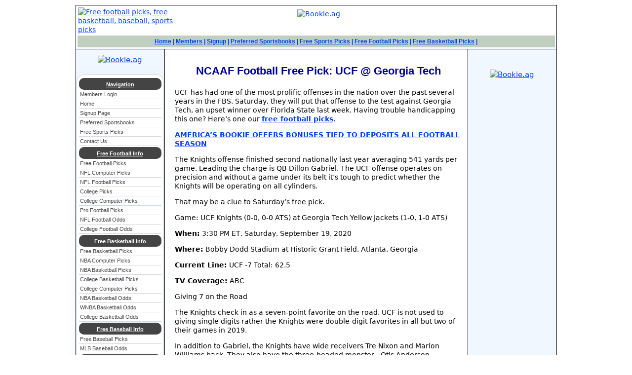

--- FILE ---
content_type: text/html
request_url: https://www.valleysports.com/articles/NCAAF-Free-Pick-UCF-at-Georgia-Tech.html
body_size: 15548
content:
<!DOCTYPE HTML>
<html lang="en">
<head>
<meta name="viewport" content="width=device-width, initial-scale=1.0" />
<link rel="canonical" href="https://www.valleysports.com/articles/NCAAF-Free-Pick-UCF-at-Georgia-Tech.html" />
<title>NCAAF Free Pick | UCF @ Georgia Tech</title>
<meta name="description" content="UCF has had one of the most prolific offenses in the nation over the past several years in the FBS. Saturday, they will put that offense to the test.">
<style>
    a:link {
    text-decoration:underline; 
    }
      </style>
<meta http-equiv="Content-Type" content="text/html;charset=utf-8" />
<link rel=stylesheet href="../A_style.css" type="text/css" />
<link rel="ICON" href="../favicon.ico" />
</head>
<body>
			<!--Begin Main Table-->
<script src="https://js.webpartners.co/javascript.php?prefix=qY4na67LX6XsfKXGPkrgrWNd7ZgqdRLk&amp;media=6935&amp;campaign=1"></script> 


<table class="public">
<tr>
<td colspan="3">
<table class="top-table">
<tr>
<td class="logo-202">
<a href="/"><img src="../gifs/valley/logo.gif" width="202" height="69" alt="Free football picks, free basketball, baseball, sports picks"></a>
</td><td class="top-468"><a href="https://www.bookie.ag/"><img src="https://www.valleysports.com/gifs/468x60-bookie.jpg" height="60" width="468" alt="Bookie.ag"></a></td>
<td class="top-125"><div style="width:120px; text-align:center; font-family: Tahoma, Arial, Helvetica, sans-serif;text-decoration:none; font-size: .688rem; font-weight: normal; color:#000000;">



</div>
</td></tr>
<tr><td class="topbar" colspan="3"><a href="https://www.valleysports.com/">Home</a> |
<a href="https://www.valleysports.com/members/">Members</a> |
<a href="https://www.valleysports.com/signup.html">Signup</a> |
<a href="https://www.valleysports.com/preferred_sportsbooks.html">Preferred Sportsbooks</a> |
<a href="https://www.valleysports.com/free-sports-picks.html">Free Sports Picks</a> |
<a href="https://www.valleysports.com/free-football-picks.html">Free Football Picks</a> |
<a href="https://www.valleysports.com/free-basketball-picks.html">Free Basketball Picks</a> |
</td></tr></table>
</td></tr>
<tr>
<td class="leftside">

                  <!--BEGIN LEFT SIDE MENU PROGRAMMING-->

<p><a href="https://www.bookie.ag/"><img src="https://www.valleysports.com/gifs/125x125-bookie.jpg" alt="Bookie.ag" width="160" height="160"></a> 
</p>
<br><div class="menuBarS">
<div class="menuButtonSH"><a href="https://www.valleysports.com">Navigation</A></div>
<div class="BarS"><a href="https://www.valleysports.com/members/">Members Login</A></div>
<div class="BarS"><a href="https://www.valleysports.com">Home</a></div>
<div class="BarS"><a href="https://www.valleysports.com/signup.html">Signup Page</a></div>
<div class="BarS"><a href="https://www.valleysports.com/preferred_sportsbooks.html">Preferred Sportsbooks</A></div>
<div class="BarS"><a href="https://www.valleysports.com/free-sports-picks.html">Free Sports Picks</a></div>
<div class="BarS"><a href="https://www.valleysports.com/cgi-bin/SecureContact.cgi">Contact Us</a></div>
                   <!--Begin FOOTBALL-->
<div class="menuButtonSH"><a href="https://www.valleysports.com/">Free Football Info</A></div>
<div class="BarS"><a href="https://www.valleysports.com/free-football-picks.html">Free Football Picks</A></div>
<div class="BarS"><a href="https://www.valleysports.com/nfl-computer-picks.html">NFL Computer Picks</A></div>
<div class="BarS"><a href="https://www.valleysports.com/nfl-football-picks.html">NFL Football Picks</A></div>
<div class="BarS"><a href="https://www.valleysports.com/college-football-picks.html">College Picks</A></div>
<div class="BarS"><a href="https://www.valleysports.com/college-football-computer-picks.html">College Computer Picks</A></div>
<div class="BarS"><a href="https://www.valleysports.com/pro-football-picks.html">Pro Football Picks</A></div>
<div class="BarS"><a href="https://www.valleysports.com/nfl-football-odds.html">NFL Football Odds</A></div>
<div class="BarS"><a href="https://www.valleysports.com/college-football-odds.html">College Football Odds</A></div>
							<!--End FOOTBALL-->
							<!--Begin BASKETBALL-->
<div class="menuButtonSH"><a href="https://www.valleysports.com/">Free Basketball Info</A></div>
<div class="BarS"><a href="https://www.valleysports.com/free-basketball-picks.html">Free Basketball Picks</A></div>
<div class="BarS"><a href="https://www.valleysports.com/nba-computer-picks.html">NBA Computer Picks</A></div>
<div class="BarS"><a href="https://www.valleysports.com/nba-basketball-picks.html">NBA Basketball Picks</A></div>
<div class="BarS"><a href="https://www.valleysports.com/college-basketball-picks.html">College Basketball Picks</A></div>
<div class="BarS"><a href="https://www.valleysports.com/college-basketball-computer-picks.html">College Computer Picks</A></div>
<div class="BarS"><a href="https://www.valleysports.com/nba-basketball-odds.html">NBA Basketball Odds</A></div>
<div class="BarS"><a href="https://www.valleysports.com/wnba-basketball-odds.html">WNBA Basketball Odds</A></div>
<div class="BarS"><a href="https://www.valleysports.com/college-basketball-odds.html">College Basketball Odds</A></div>
						   <!--End BASKETBALL-->
							<!--Begin BASEBALL-->							
<div class="menuButtonSH"><a href="https://www.valleysports.com/">Free Baseball Info</A></div>							
<div class="BarS"><a href="https://www.valleysports.com/free-baseball-picks.html">Free Baseball Picks</A></div>
<div class="BarS"><a href="https://www.valleysports.com/mlb-baseball-odds.html">MLB Baseball Odds</A></div>
						<!--End BASEBALL-->
<div class="menuButtonSH"><a href="https://www.valleysports.com/">Other Pages</A></div>	
<div class="BarS"><a href="https://www.valleysports.com/testimonial.html">Testimonials</a></div>
<div class="BarS"><a href="https://www.valleysports.com/info.html">About Us</a></div>
<div class="BarS"><a href="https://www.valleysports.com/free-sports-picks.html">Guest Cappers</A></div>
<div class="BarS"><a href="https://www.valleysports.com/article_menu.html">News &amp; Views</A></div>
<div class="BarS"><a href="https://www.valleysports.com/sitemap.html">Sitemap</A></div>
<div class="BarS"><a href="https://www.valleysports.com/sports-handicappers.html">Sports Handicappers</a></div>
<div class="BarS"><a href="https://www.valleysports.com/link_info.html">Link Information</a></div>
</div>




<br><div class="menuBarS">
<div class="menuButtonSH">
<a href="https://www.valleysports.com/free-sports-picks.html">Guest Handicappers</a></div>

<!--1--><div class="BarS"><a href="https://www.valleysports.com/guest/docs.html" target="blank">Doc's Sports</A></div>
<!--2--><div class="BarS"><a href="https://www.cappersaccess.com/" target="blank">Cappers Access</A></div>
<!--3--><div class="BarS"><a href="https://www.valleysports.com/guest/sports_letter.html">Free Sports Letter</A></div>
<!--4--><div class="BarS"><a href="https://www.valleysports.com/guest/handicapper_world.html" target="blank">Handicapper World</A></div>
<!--5--><div class="BarS"><a href="https://www.valleysports.com/guest/joewiz.html">Joe Wiz Sports</A></div>
<!--6--><div class="BarS"><a href="https://www.valleysports.com/guest/hilton.html" target="blank">Hilton Contest</A></div>
<!--7--><div class="BarS"><a href="https://www.valleysports.com/guest/nsawins.html">National Sports Advisors</A></div>
<!--8--><div class="BarS" style="border-bottom:0px;"><a href="https://www.valleysports.com/guest/vegassi.html">Vegas Sports Insiders</A>
</div>
</div>									
</td>
            <!--END LEFT SIDE MENU PROGRAMMING-->
            <!--BEGIN MIDDLE MENU PROGRAMMING-->
<td class="middle">
<article class="text-md left" style="padding:.625rem; position: relative;">
<h1>NCAAF Football Free Pick: UCF @ Georgia Tech</h1>
 <p class="text-md">
UCF has had one of the most prolific offenses in the nation over the past several years in the FBS. Saturday, they will put that offense to the test against Georgia Tech, an upset winner over Florida State last week. Having trouble handicapping this one? Here’s one our <a href="https://www.valleysports.com/free-football-picks.html"><strong>free football picks</strong></a>.
 <p class="text-md">
<a href="https://www.americasbookie.com/sports-betting-blog/americas-bookie-offers-bonuses-tied-to-deposits-all-football-season-long/"><strong>AMERICA’S BOOKIE OFFERS BONUSES TIED TO DEPOSITS ALL FOOTBALL SEASON</strong></a>
 <p class="text-md">
The Knights offense finished second nationally last year averaging 541 yards per game. Leading the charge is QB Dillon Gabriel. The UCF offense operates on precision and without a game under its belt it’s tough to predict whether the Knights will be operating on all cylinders.
 <p class="text-md">
That may be a clue to Saturday’s free pick.
<p class=  "text-md">
Game: UCF Knights (0-0, 0-0 ATS) at Georgia Tech Yellow Jackets (1-0, 1-0 ATS)
 <p class="text-md">
<strong>When:</strong> 3:30 PM ET, Saturday, September 19, 2020
 <p class="text-md">
<strong>Where:</strong> Bobby Dodd Stadium at Historic Grant Field, Atlanta, Georgia
 <p class="text-md">
<strong>Current Line:</strong> UCF -7	   Total: 62.5
 <p class="text-md">
<strong>TV Coverage:</strong> ABC
<p class=  "text-md">
Giving 7 on the Road
 <p class="text-md">
The Knights check in as a seven-point favorite on the road. UCF is not used to giving single digits rather the Knights were double-digit favorites in all but two of their games in 2019.
 <p class="text-md"> 
In addition to Gabriel, the Knights have wide receivers Tre Nixon and Marlon Williams back. They also have the three-headed monster - Otis Anderson, Bentavious Thompson, and Greg McRae - back in the backfield. The trio rushed for 1,859 yards and 20 touchdowns last season.
 <p class="text-md">
The concern for UCF is the 10 or so players that opted out of the 2020 season due to COVID-19 concerns. In total, the Knights return 67 percent of their offensive production from 2019.
<p class=  "text-md">
Defensive Rules
 <p class="text-md">
What UCF will go up against is a pretty good Georgia Tech defense. Under second-year head coach Geoff Collins, the Yellow Jackets are still adjusting, but <a href="https://www.osga.com/">sport bettors</a> know the defense was good enough to hold Florida State to just 13 points last Saturday. 
 <p class="text-md">
Collins coached teams have been known for their defense and this year’s Georgia Tech team should be no different. If there were questions about the Yellow Jackets, they would be on offense where Georgia Tech is still adjusting from Paul Johnson’s triple option offense.
 <p class="text-md">
Tech proved to be turning the corner against the Seminoles last week. Quarterback Jeff Sims threw for 277 yards and ran for 64 more to lead the Yellow Jackets to over 400 yards of total offense.
<p class=  "text-md">
<strong>MUST READ: <a href="https://www.valleysports.com/Everyone-Should-Have-2-or-3-Sportsbook-Accounts.html"><strong>EVERYONE SHOULD HAVE 2 OR 3 SPORTSBOOK ACCOUNTS</strong></a></strong>
<p class=  "text-md">
Recent Stats
 <p class="text-md">
The UCF defense is no juggernaut. In fact, in the Knights last ten games, UCF has given up at least three touchdowns in all but one of those games. The one in which they didn’t was last year’s game with South Florida, which had one of the most anemic offenses in the country.
 <p class="text-md">
Now, Georgia Tech has only covered the spread once in its last seven home games. The Yellow Jackets are also just 4-11-1 ATS in their last 16 games overall. That’s a little scary for bettors looking to back the Ramblin’ Wreck.
 <p class="text-md">
On the other end, UCF is only 3-7 ATS in their last 10 games and just 1-5 ATS in their last six Saturday games. 
 <p class="text-md">
Georgia Tech’s defense is for real and UCF is going to have some difficulty getting the offense all lubed up in Week 1. Check the latest <a href="https://www.sportsbooks.net/sportsbook_odds/?ss_league_id=64">NCAAF odds</a>, but at the time of writing, the Total was set at 62.5. We’re going to stay away from picking a side and go all in on the UNDER.
<p class=  "text-md">
<strong>NCAAF Free Pick: UCF-Georgia Tech UNDER 62.5</strong>
</article>
</td>
               <!--END MIDDLE  MENU PROGRAMMING-->
               <!--BEGIN RIGHT SIDE  MENU PROGRAMMING-->
<td class="rightside"> 
<p><script src="https://js.revenuenetwork.com/javascript.php?prefix=_kSl8hs3akOF1SczM8x-NGNd7ZgqdRLk&amp;media=3409&amp;campaign=0"></script> 
</p>
<p><script src="https://js.webpartners.co/javascript.php?prefix=qY4na67LX6WVAv0U_Fv2nWNd7ZgqdRLk&amp;media=6392&amp;campaign=1"></script> 
</p>
<p><p><a href="https://www.bookie.ag"><img src="../gifs/120x600_White.gif" alt="Bookie.ag" width="160" height="600"></a> 
</p>
               <!--END RIGHT SIDE  MENU PROGRAMMING-->
</td></tr>
<tr><td colspan="3">
<div class="bookbottom">
|<a href="https://valleysports.com/free-football-picks.html">Free Football Predictions</a> 
| <a href="https://valleysports.com/free-basketball-picks.html">Free Basketball Predictions</a> 
| <a href="https://valleysports.com/free-sports-picks.html">Free Sports Winners</a> 
| <a href="https://valleysports.com/nfl-football-picks.html">NFL Football Winners</a>
| <a href="https://valleysports.com/nfl-football-odds.html">NFL Football Odds</a>|<br>
| <a href="https://valleysports.com/college-football-picks.html">NCAA Football Predictions</a>
| <a href="https://valleysports.com/college-football-odds.html">NCAA Football Odds</a> 
| <a href="https://valleysports.com/nba-basketball-picks.html">NBA Basketball Predictions</a>
| <a href="https://valleysports.com/nba-basketball-odds.html">NBA Basketball Odds</a>|<br>
| <a href="https://valleysports.com/college-basketball-picks.html">NCAA Basketball Predictions</a>|
| <a href="https://valleysports.com/college-basketball-odds.html">NCAA Basketball Odds</a>|
| <a href="https://valleysports.com/mlb-baseball-odds.html">MLB Baseball Odds</a>
| <a href="https://valleysports.com/sports-handicappers.html">Sports Handicappers</a>|
</div>


</td></tr>
<tr><td colspan="3">
<div class="legal" style="border-radius:var(--vs-rounded); padding:.9375rem;">
The information contained in this website is intended for entertainment and news purposes and not to violate any federal,  state or local laws. Valley Sports does not encourage illegal gambling.  If you wish to use this information for wagering,  please use a legal outlet. We are not responsible for any losses you incur as a result of using this information for wagering.
<br>
<div class="C">Copyright &copy; 1996-
<span id="year"></span>
<script>
  (function() {
    const lastmod = new Date(document.lastModified);
    const year = isNaN(lastmod.getTime())
      ? new Date().getFullYear()
      : lastmod.getFullYear();
    document.getElementById("year").textContent = year;
  })();
</script> Valley Sports
</div></div>



</td></tr></table>
					<!--END Main Table-->
</body>
</html>


